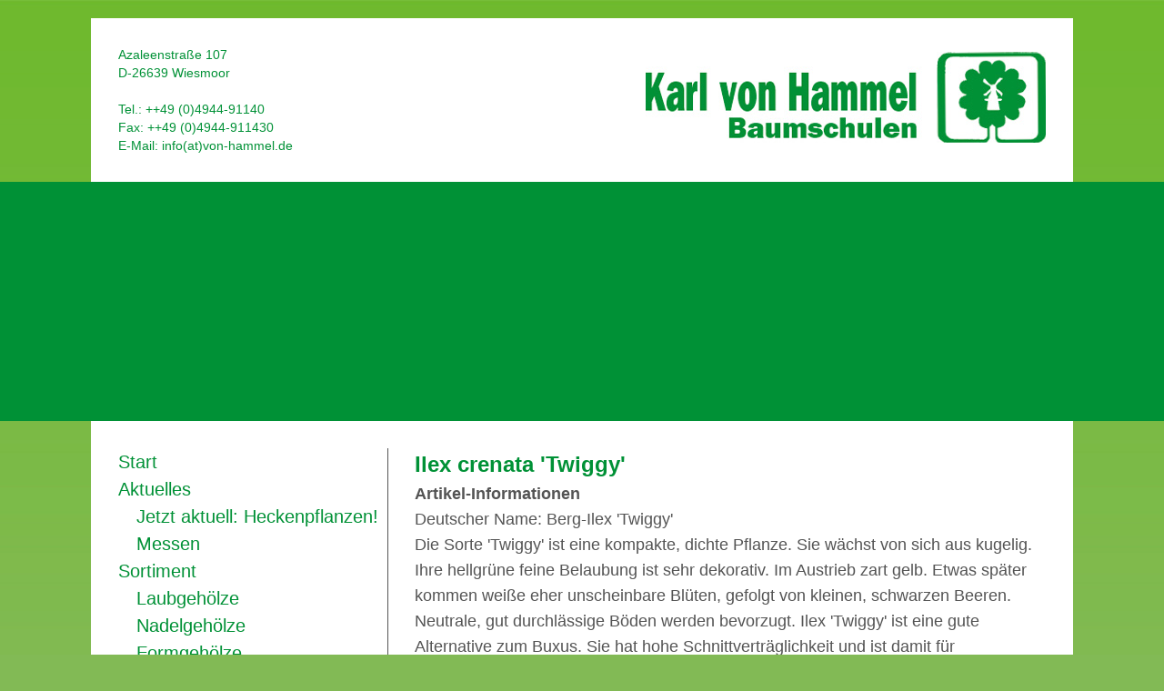

--- FILE ---
content_type: text/html; charset=UTF-8
request_url: https://www.von-hammel.de/sortiment/formgehoelze/ilex-stechpalme/ilex-crenata-twiggy/
body_size: 10255
content:
<!DOCTYPE html>
<html lang="de" class="no-js">
<head>
	<meta charset="UTF-8">
    <meta name="viewport" content="width=device-width, initial-scale=1.0">	
    <link rel="profile" href="http://gmpg.org/xfn/11">
	<link rel="pingback" href="https://www.von-hammel.de/xmlrpc.php">
	<!--[if lt IE 9]>
	<script src="https://www.von-hammel.de/wp-content/themes/twentyfifteen/js/html5.js"></script>
	<![endif]-->
	<script>
(function(html){html.className = html.className.replace(/\bno-js\b/,'js')})(document.documentElement);
//# sourceURL=twentyfifteen_javascript_detection
</script>
<title>Ilex crenata &#8218;Twiggy&#8216; &#8211; von Hammel Baumschulen</title>
<meta name='robots' content='max-image-preview:large' />
<link rel="alternate" type="application/rss+xml" title="von Hammel Baumschulen &raquo; Feed" href="https://www.von-hammel.de/feed/" />
<link rel="alternate" type="application/rss+xml" title="von Hammel Baumschulen &raquo; Kommentar-Feed" href="https://www.von-hammel.de/comments/feed/" />
<script>
window._wpemojiSettings = {"baseUrl":"https:\/\/s.w.org\/images\/core\/emoji\/15.0.3\/72x72\/","ext":".png","svgUrl":"https:\/\/s.w.org\/images\/core\/emoji\/15.0.3\/svg\/","svgExt":".svg","source":{"concatemoji":"https:\/\/www.von-hammel.de\/wp-includes\/js\/wp-emoji-release.min.js?ver=6.6.4"}};
/*! This file is auto-generated */
!function(i,n){var o,s,e;function c(e){try{var t={supportTests:e,timestamp:(new Date).valueOf()};sessionStorage.setItem(o,JSON.stringify(t))}catch(e){}}function p(e,t,n){e.clearRect(0,0,e.canvas.width,e.canvas.height),e.fillText(t,0,0);var t=new Uint32Array(e.getImageData(0,0,e.canvas.width,e.canvas.height).data),r=(e.clearRect(0,0,e.canvas.width,e.canvas.height),e.fillText(n,0,0),new Uint32Array(e.getImageData(0,0,e.canvas.width,e.canvas.height).data));return t.every(function(e,t){return e===r[t]})}function u(e,t,n){switch(t){case"flag":return n(e,"\ud83c\udff3\ufe0f\u200d\u26a7\ufe0f","\ud83c\udff3\ufe0f\u200b\u26a7\ufe0f")?!1:!n(e,"\ud83c\uddfa\ud83c\uddf3","\ud83c\uddfa\u200b\ud83c\uddf3")&&!n(e,"\ud83c\udff4\udb40\udc67\udb40\udc62\udb40\udc65\udb40\udc6e\udb40\udc67\udb40\udc7f","\ud83c\udff4\u200b\udb40\udc67\u200b\udb40\udc62\u200b\udb40\udc65\u200b\udb40\udc6e\u200b\udb40\udc67\u200b\udb40\udc7f");case"emoji":return!n(e,"\ud83d\udc26\u200d\u2b1b","\ud83d\udc26\u200b\u2b1b")}return!1}function f(e,t,n){var r="undefined"!=typeof WorkerGlobalScope&&self instanceof WorkerGlobalScope?new OffscreenCanvas(300,150):i.createElement("canvas"),a=r.getContext("2d",{willReadFrequently:!0}),o=(a.textBaseline="top",a.font="600 32px Arial",{});return e.forEach(function(e){o[e]=t(a,e,n)}),o}function t(e){var t=i.createElement("script");t.src=e,t.defer=!0,i.head.appendChild(t)}"undefined"!=typeof Promise&&(o="wpEmojiSettingsSupports",s=["flag","emoji"],n.supports={everything:!0,everythingExceptFlag:!0},e=new Promise(function(e){i.addEventListener("DOMContentLoaded",e,{once:!0})}),new Promise(function(t){var n=function(){try{var e=JSON.parse(sessionStorage.getItem(o));if("object"==typeof e&&"number"==typeof e.timestamp&&(new Date).valueOf()<e.timestamp+604800&&"object"==typeof e.supportTests)return e.supportTests}catch(e){}return null}();if(!n){if("undefined"!=typeof Worker&&"undefined"!=typeof OffscreenCanvas&&"undefined"!=typeof URL&&URL.createObjectURL&&"undefined"!=typeof Blob)try{var e="postMessage("+f.toString()+"("+[JSON.stringify(s),u.toString(),p.toString()].join(",")+"));",r=new Blob([e],{type:"text/javascript"}),a=new Worker(URL.createObjectURL(r),{name:"wpTestEmojiSupports"});return void(a.onmessage=function(e){c(n=e.data),a.terminate(),t(n)})}catch(e){}c(n=f(s,u,p))}t(n)}).then(function(e){for(var t in e)n.supports[t]=e[t],n.supports.everything=n.supports.everything&&n.supports[t],"flag"!==t&&(n.supports.everythingExceptFlag=n.supports.everythingExceptFlag&&n.supports[t]);n.supports.everythingExceptFlag=n.supports.everythingExceptFlag&&!n.supports.flag,n.DOMReady=!1,n.readyCallback=function(){n.DOMReady=!0}}).then(function(){return e}).then(function(){var e;n.supports.everything||(n.readyCallback(),(e=n.source||{}).concatemoji?t(e.concatemoji):e.wpemoji&&e.twemoji&&(t(e.twemoji),t(e.wpemoji)))}))}((window,document),window._wpemojiSettings);
</script>
<style id='wp-emoji-styles-inline-css'>

	img.wp-smiley, img.emoji {
		display: inline !important;
		border: none !important;
		box-shadow: none !important;
		height: 1em !important;
		width: 1em !important;
		margin: 0 0.07em !important;
		vertical-align: -0.1em !important;
		background: none !important;
		padding: 0 !important;
	}
</style>
<link rel='stylesheet' id='wp-block-library-css' href='https://www.von-hammel.de/wp-includes/css/dist/block-library/style.min.css?ver=6.6.4' media='all' />
<style id='wp-block-library-theme-inline-css'>
.wp-block-audio :where(figcaption){color:#555;font-size:13px;text-align:center}.is-dark-theme .wp-block-audio :where(figcaption){color:#ffffffa6}.wp-block-audio{margin:0 0 1em}.wp-block-code{border:1px solid #ccc;border-radius:4px;font-family:Menlo,Consolas,monaco,monospace;padding:.8em 1em}.wp-block-embed :where(figcaption){color:#555;font-size:13px;text-align:center}.is-dark-theme .wp-block-embed :where(figcaption){color:#ffffffa6}.wp-block-embed{margin:0 0 1em}.blocks-gallery-caption{color:#555;font-size:13px;text-align:center}.is-dark-theme .blocks-gallery-caption{color:#ffffffa6}:root :where(.wp-block-image figcaption){color:#555;font-size:13px;text-align:center}.is-dark-theme :root :where(.wp-block-image figcaption){color:#ffffffa6}.wp-block-image{margin:0 0 1em}.wp-block-pullquote{border-bottom:4px solid;border-top:4px solid;color:currentColor;margin-bottom:1.75em}.wp-block-pullquote cite,.wp-block-pullquote footer,.wp-block-pullquote__citation{color:currentColor;font-size:.8125em;font-style:normal;text-transform:uppercase}.wp-block-quote{border-left:.25em solid;margin:0 0 1.75em;padding-left:1em}.wp-block-quote cite,.wp-block-quote footer{color:currentColor;font-size:.8125em;font-style:normal;position:relative}.wp-block-quote.has-text-align-right{border-left:none;border-right:.25em solid;padding-left:0;padding-right:1em}.wp-block-quote.has-text-align-center{border:none;padding-left:0}.wp-block-quote.is-large,.wp-block-quote.is-style-large,.wp-block-quote.is-style-plain{border:none}.wp-block-search .wp-block-search__label{font-weight:700}.wp-block-search__button{border:1px solid #ccc;padding:.375em .625em}:where(.wp-block-group.has-background){padding:1.25em 2.375em}.wp-block-separator.has-css-opacity{opacity:.4}.wp-block-separator{border:none;border-bottom:2px solid;margin-left:auto;margin-right:auto}.wp-block-separator.has-alpha-channel-opacity{opacity:1}.wp-block-separator:not(.is-style-wide):not(.is-style-dots){width:100px}.wp-block-separator.has-background:not(.is-style-dots){border-bottom:none;height:1px}.wp-block-separator.has-background:not(.is-style-wide):not(.is-style-dots){height:2px}.wp-block-table{margin:0 0 1em}.wp-block-table td,.wp-block-table th{word-break:normal}.wp-block-table :where(figcaption){color:#555;font-size:13px;text-align:center}.is-dark-theme .wp-block-table :where(figcaption){color:#ffffffa6}.wp-block-video :where(figcaption){color:#555;font-size:13px;text-align:center}.is-dark-theme .wp-block-video :where(figcaption){color:#ffffffa6}.wp-block-video{margin:0 0 1em}:root :where(.wp-block-template-part.has-background){margin-bottom:0;margin-top:0;padding:1.25em 2.375em}
</style>
<style id='classic-theme-styles-inline-css'>
/*! This file is auto-generated */
.wp-block-button__link{color:#fff;background-color:#32373c;border-radius:9999px;box-shadow:none;text-decoration:none;padding:calc(.667em + 2px) calc(1.333em + 2px);font-size:1.125em}.wp-block-file__button{background:#32373c;color:#fff;text-decoration:none}
</style>
<style id='global-styles-inline-css'>
:root{--wp--preset--aspect-ratio--square: 1;--wp--preset--aspect-ratio--4-3: 4/3;--wp--preset--aspect-ratio--3-4: 3/4;--wp--preset--aspect-ratio--3-2: 3/2;--wp--preset--aspect-ratio--2-3: 2/3;--wp--preset--aspect-ratio--16-9: 16/9;--wp--preset--aspect-ratio--9-16: 9/16;--wp--preset--color--black: #000000;--wp--preset--color--cyan-bluish-gray: #abb8c3;--wp--preset--color--white: #fff;--wp--preset--color--pale-pink: #f78da7;--wp--preset--color--vivid-red: #cf2e2e;--wp--preset--color--luminous-vivid-orange: #ff6900;--wp--preset--color--luminous-vivid-amber: #fcb900;--wp--preset--color--light-green-cyan: #7bdcb5;--wp--preset--color--vivid-green-cyan: #00d084;--wp--preset--color--pale-cyan-blue: #8ed1fc;--wp--preset--color--vivid-cyan-blue: #0693e3;--wp--preset--color--vivid-purple: #9b51e0;--wp--preset--color--dark-gray: #111;--wp--preset--color--light-gray: #f1f1f1;--wp--preset--color--yellow: #f4ca16;--wp--preset--color--dark-brown: #352712;--wp--preset--color--medium-pink: #e53b51;--wp--preset--color--light-pink: #ffe5d1;--wp--preset--color--dark-purple: #2e2256;--wp--preset--color--purple: #674970;--wp--preset--color--blue-gray: #22313f;--wp--preset--color--bright-blue: #55c3dc;--wp--preset--color--light-blue: #e9f2f9;--wp--preset--gradient--vivid-cyan-blue-to-vivid-purple: linear-gradient(135deg,rgba(6,147,227,1) 0%,rgb(155,81,224) 100%);--wp--preset--gradient--light-green-cyan-to-vivid-green-cyan: linear-gradient(135deg,rgb(122,220,180) 0%,rgb(0,208,130) 100%);--wp--preset--gradient--luminous-vivid-amber-to-luminous-vivid-orange: linear-gradient(135deg,rgba(252,185,0,1) 0%,rgba(255,105,0,1) 100%);--wp--preset--gradient--luminous-vivid-orange-to-vivid-red: linear-gradient(135deg,rgba(255,105,0,1) 0%,rgb(207,46,46) 100%);--wp--preset--gradient--very-light-gray-to-cyan-bluish-gray: linear-gradient(135deg,rgb(238,238,238) 0%,rgb(169,184,195) 100%);--wp--preset--gradient--cool-to-warm-spectrum: linear-gradient(135deg,rgb(74,234,220) 0%,rgb(151,120,209) 20%,rgb(207,42,186) 40%,rgb(238,44,130) 60%,rgb(251,105,98) 80%,rgb(254,248,76) 100%);--wp--preset--gradient--blush-light-purple: linear-gradient(135deg,rgb(255,206,236) 0%,rgb(152,150,240) 100%);--wp--preset--gradient--blush-bordeaux: linear-gradient(135deg,rgb(254,205,165) 0%,rgb(254,45,45) 50%,rgb(107,0,62) 100%);--wp--preset--gradient--luminous-dusk: linear-gradient(135deg,rgb(255,203,112) 0%,rgb(199,81,192) 50%,rgb(65,88,208) 100%);--wp--preset--gradient--pale-ocean: linear-gradient(135deg,rgb(255,245,203) 0%,rgb(182,227,212) 50%,rgb(51,167,181) 100%);--wp--preset--gradient--electric-grass: linear-gradient(135deg,rgb(202,248,128) 0%,rgb(113,206,126) 100%);--wp--preset--gradient--midnight: linear-gradient(135deg,rgb(2,3,129) 0%,rgb(40,116,252) 100%);--wp--preset--gradient--dark-gray-gradient-gradient: linear-gradient(90deg, rgba(17,17,17,1) 0%, rgba(42,42,42,1) 100%);--wp--preset--gradient--light-gray-gradient: linear-gradient(90deg, rgba(241,241,241,1) 0%, rgba(215,215,215,1) 100%);--wp--preset--gradient--white-gradient: linear-gradient(90deg, rgba(255,255,255,1) 0%, rgba(230,230,230,1) 100%);--wp--preset--gradient--yellow-gradient: linear-gradient(90deg, rgba(244,202,22,1) 0%, rgba(205,168,10,1) 100%);--wp--preset--gradient--dark-brown-gradient: linear-gradient(90deg, rgba(53,39,18,1) 0%, rgba(91,67,31,1) 100%);--wp--preset--gradient--medium-pink-gradient: linear-gradient(90deg, rgba(229,59,81,1) 0%, rgba(209,28,51,1) 100%);--wp--preset--gradient--light-pink-gradient: linear-gradient(90deg, rgba(255,229,209,1) 0%, rgba(255,200,158,1) 100%);--wp--preset--gradient--dark-purple-gradient: linear-gradient(90deg, rgba(46,34,86,1) 0%, rgba(66,48,123,1) 100%);--wp--preset--gradient--purple-gradient: linear-gradient(90deg, rgba(103,73,112,1) 0%, rgba(131,93,143,1) 100%);--wp--preset--gradient--blue-gray-gradient: linear-gradient(90deg, rgba(34,49,63,1) 0%, rgba(52,75,96,1) 100%);--wp--preset--gradient--bright-blue-gradient: linear-gradient(90deg, rgba(85,195,220,1) 0%, rgba(43,180,211,1) 100%);--wp--preset--gradient--light-blue-gradient: linear-gradient(90deg, rgba(233,242,249,1) 0%, rgba(193,218,238,1) 100%);--wp--preset--font-size--small: 13px;--wp--preset--font-size--medium: 20px;--wp--preset--font-size--large: 36px;--wp--preset--font-size--x-large: 42px;--wp--preset--spacing--20: 0.44rem;--wp--preset--spacing--30: 0.67rem;--wp--preset--spacing--40: 1rem;--wp--preset--spacing--50: 1.5rem;--wp--preset--spacing--60: 2.25rem;--wp--preset--spacing--70: 3.38rem;--wp--preset--spacing--80: 5.06rem;--wp--preset--shadow--natural: 6px 6px 9px rgba(0, 0, 0, 0.2);--wp--preset--shadow--deep: 12px 12px 50px rgba(0, 0, 0, 0.4);--wp--preset--shadow--sharp: 6px 6px 0px rgba(0, 0, 0, 0.2);--wp--preset--shadow--outlined: 6px 6px 0px -3px rgba(255, 255, 255, 1), 6px 6px rgba(0, 0, 0, 1);--wp--preset--shadow--crisp: 6px 6px 0px rgba(0, 0, 0, 1);}:where(.is-layout-flex){gap: 0.5em;}:where(.is-layout-grid){gap: 0.5em;}body .is-layout-flex{display: flex;}.is-layout-flex{flex-wrap: wrap;align-items: center;}.is-layout-flex > :is(*, div){margin: 0;}body .is-layout-grid{display: grid;}.is-layout-grid > :is(*, div){margin: 0;}:where(.wp-block-columns.is-layout-flex){gap: 2em;}:where(.wp-block-columns.is-layout-grid){gap: 2em;}:where(.wp-block-post-template.is-layout-flex){gap: 1.25em;}:where(.wp-block-post-template.is-layout-grid){gap: 1.25em;}.has-black-color{color: var(--wp--preset--color--black) !important;}.has-cyan-bluish-gray-color{color: var(--wp--preset--color--cyan-bluish-gray) !important;}.has-white-color{color: var(--wp--preset--color--white) !important;}.has-pale-pink-color{color: var(--wp--preset--color--pale-pink) !important;}.has-vivid-red-color{color: var(--wp--preset--color--vivid-red) !important;}.has-luminous-vivid-orange-color{color: var(--wp--preset--color--luminous-vivid-orange) !important;}.has-luminous-vivid-amber-color{color: var(--wp--preset--color--luminous-vivid-amber) !important;}.has-light-green-cyan-color{color: var(--wp--preset--color--light-green-cyan) !important;}.has-vivid-green-cyan-color{color: var(--wp--preset--color--vivid-green-cyan) !important;}.has-pale-cyan-blue-color{color: var(--wp--preset--color--pale-cyan-blue) !important;}.has-vivid-cyan-blue-color{color: var(--wp--preset--color--vivid-cyan-blue) !important;}.has-vivid-purple-color{color: var(--wp--preset--color--vivid-purple) !important;}.has-black-background-color{background-color: var(--wp--preset--color--black) !important;}.has-cyan-bluish-gray-background-color{background-color: var(--wp--preset--color--cyan-bluish-gray) !important;}.has-white-background-color{background-color: var(--wp--preset--color--white) !important;}.has-pale-pink-background-color{background-color: var(--wp--preset--color--pale-pink) !important;}.has-vivid-red-background-color{background-color: var(--wp--preset--color--vivid-red) !important;}.has-luminous-vivid-orange-background-color{background-color: var(--wp--preset--color--luminous-vivid-orange) !important;}.has-luminous-vivid-amber-background-color{background-color: var(--wp--preset--color--luminous-vivid-amber) !important;}.has-light-green-cyan-background-color{background-color: var(--wp--preset--color--light-green-cyan) !important;}.has-vivid-green-cyan-background-color{background-color: var(--wp--preset--color--vivid-green-cyan) !important;}.has-pale-cyan-blue-background-color{background-color: var(--wp--preset--color--pale-cyan-blue) !important;}.has-vivid-cyan-blue-background-color{background-color: var(--wp--preset--color--vivid-cyan-blue) !important;}.has-vivid-purple-background-color{background-color: var(--wp--preset--color--vivid-purple) !important;}.has-black-border-color{border-color: var(--wp--preset--color--black) !important;}.has-cyan-bluish-gray-border-color{border-color: var(--wp--preset--color--cyan-bluish-gray) !important;}.has-white-border-color{border-color: var(--wp--preset--color--white) !important;}.has-pale-pink-border-color{border-color: var(--wp--preset--color--pale-pink) !important;}.has-vivid-red-border-color{border-color: var(--wp--preset--color--vivid-red) !important;}.has-luminous-vivid-orange-border-color{border-color: var(--wp--preset--color--luminous-vivid-orange) !important;}.has-luminous-vivid-amber-border-color{border-color: var(--wp--preset--color--luminous-vivid-amber) !important;}.has-light-green-cyan-border-color{border-color: var(--wp--preset--color--light-green-cyan) !important;}.has-vivid-green-cyan-border-color{border-color: var(--wp--preset--color--vivid-green-cyan) !important;}.has-pale-cyan-blue-border-color{border-color: var(--wp--preset--color--pale-cyan-blue) !important;}.has-vivid-cyan-blue-border-color{border-color: var(--wp--preset--color--vivid-cyan-blue) !important;}.has-vivid-purple-border-color{border-color: var(--wp--preset--color--vivid-purple) !important;}.has-vivid-cyan-blue-to-vivid-purple-gradient-background{background: var(--wp--preset--gradient--vivid-cyan-blue-to-vivid-purple) !important;}.has-light-green-cyan-to-vivid-green-cyan-gradient-background{background: var(--wp--preset--gradient--light-green-cyan-to-vivid-green-cyan) !important;}.has-luminous-vivid-amber-to-luminous-vivid-orange-gradient-background{background: var(--wp--preset--gradient--luminous-vivid-amber-to-luminous-vivid-orange) !important;}.has-luminous-vivid-orange-to-vivid-red-gradient-background{background: var(--wp--preset--gradient--luminous-vivid-orange-to-vivid-red) !important;}.has-very-light-gray-to-cyan-bluish-gray-gradient-background{background: var(--wp--preset--gradient--very-light-gray-to-cyan-bluish-gray) !important;}.has-cool-to-warm-spectrum-gradient-background{background: var(--wp--preset--gradient--cool-to-warm-spectrum) !important;}.has-blush-light-purple-gradient-background{background: var(--wp--preset--gradient--blush-light-purple) !important;}.has-blush-bordeaux-gradient-background{background: var(--wp--preset--gradient--blush-bordeaux) !important;}.has-luminous-dusk-gradient-background{background: var(--wp--preset--gradient--luminous-dusk) !important;}.has-pale-ocean-gradient-background{background: var(--wp--preset--gradient--pale-ocean) !important;}.has-electric-grass-gradient-background{background: var(--wp--preset--gradient--electric-grass) !important;}.has-midnight-gradient-background{background: var(--wp--preset--gradient--midnight) !important;}.has-small-font-size{font-size: var(--wp--preset--font-size--small) !important;}.has-medium-font-size{font-size: var(--wp--preset--font-size--medium) !important;}.has-large-font-size{font-size: var(--wp--preset--font-size--large) !important;}.has-x-large-font-size{font-size: var(--wp--preset--font-size--x-large) !important;}
:where(.wp-block-post-template.is-layout-flex){gap: 1.25em;}:where(.wp-block-post-template.is-layout-grid){gap: 1.25em;}
:where(.wp-block-columns.is-layout-flex){gap: 2em;}:where(.wp-block-columns.is-layout-grid){gap: 2em;}
:root :where(.wp-block-pullquote){font-size: 1.5em;line-height: 1.6;}
</style>
<link rel='stylesheet' id='responsive-lightbox-imagelightbox-css' href='https://www.von-hammel.de/wp-content/plugins/responsive-lightbox/assets/imagelightbox/imagelightbox.min.css?ver=1.0.0' media='all' />
<link rel='stylesheet' id='twentyfifteen-fonts-css' href='https://www.von-hammel.de/wp-content/themes/twentyfifteen/assets/fonts/noto-sans-plus-noto-serif-plus-inconsolata.css?ver=20230328' media='all' />
<link rel='stylesheet' id='genericons-css' href='https://www.von-hammel.de/wp-content/themes/twentyfifteen/genericons/genericons.css?ver=20251101' media='all' />
<link rel='stylesheet' id='twentyfifteen-style-css' href='https://www.von-hammel.de/wp-content/themes/vonhammel/style.css?ver=20251202' media='all' />
<link rel='stylesheet' id='twentyfifteen-block-style-css' href='https://www.von-hammel.de/wp-content/themes/twentyfifteen/css/blocks.css?ver=20240715' media='all' />
<script src="https://www.von-hammel.de/wp-includes/js/jquery/jquery.min.js?ver=3.7.1" id="jquery-core-js"></script>
<script src="https://www.von-hammel.de/wp-includes/js/jquery/jquery-migrate.min.js?ver=3.4.1" id="jquery-migrate-js"></script>
<script src="https://www.von-hammel.de/wp-content/plugins/responsive-lightbox/assets/infinitescroll/infinite-scroll.pkgd.min.js?ver=4.0.1" id="responsive-lightbox-infinite-scroll-js"></script>
<script id="twentyfifteen-script-js-extra">
var screenReaderText = {"expand":"<span class=\"screen-reader-text\">Untermen\u00fc \u00f6ffnen<\/span>","collapse":"<span class=\"screen-reader-text\">Untermen\u00fc schlie\u00dfen<\/span>"};
</script>
<script src="https://www.von-hammel.de/wp-content/themes/twentyfifteen/js/functions.js?ver=20250729" id="twentyfifteen-script-js" defer data-wp-strategy="defer"></script>
<link rel="https://api.w.org/" href="https://www.von-hammel.de/wp-json/" /><link rel="alternate" title="JSON" type="application/json" href="https://www.von-hammel.de/wp-json/wp/v2/pages/4519" /><link rel="EditURI" type="application/rsd+xml" title="RSD" href="https://www.von-hammel.de/xmlrpc.php?rsd" />
<meta name="generator" content="WordPress 6.6.4" />
<link rel="canonical" href="https://www.von-hammel.de/sortiment/formgehoelze/ilex-stechpalme/ilex-crenata-twiggy/" />
<link rel='shortlink' href='https://www.von-hammel.de/?p=4519' />
<link rel="alternate" title="oEmbed (JSON)" type="application/json+oembed" href="https://www.von-hammel.de/wp-json/oembed/1.0/embed?url=https%3A%2F%2Fwww.von-hammel.de%2Fsortiment%2Fformgehoelze%2Filex-stechpalme%2Filex-crenata-twiggy%2F" />
<link rel="alternate" title="oEmbed (XML)" type="text/xml+oembed" href="https://www.von-hammel.de/wp-json/oembed/1.0/embed?url=https%3A%2F%2Fwww.von-hammel.de%2Fsortiment%2Fformgehoelze%2Filex-stechpalme%2Filex-crenata-twiggy%2F&#038;format=xml" />
<link rel="icon" href="https://www.von-hammel.de/wp-content/uploads/2015/08/cropped-favicon-32x32.jpg" sizes="32x32" />
<link rel="icon" href="https://www.von-hammel.de/wp-content/uploads/2015/08/cropped-favicon-192x192.jpg" sizes="192x192" />
<link rel="apple-touch-icon" href="https://www.von-hammel.de/wp-content/uploads/2015/08/cropped-favicon-180x180.jpg" />
<meta name="msapplication-TileImage" content="https://www.von-hammel.de/wp-content/uploads/2015/08/cropped-favicon-270x270.jpg" />
    <meta charset="UTF-8" />
    <meta name="keywords" content="baumschule, baumschulen, taxus, hecke, hecken, garten, koniferen, rhododendron, buchsbaum, heinbuche, stechpalme, berberitze, ilex, prunus, buxus" />
    <meta name="description" content="Karl von Hammel Baumschulen GmbH - Immergrüne Ziergehölze, Containerpflanzen wie Ilex, Prunus, Taxus, Picea und Pinus. Inh. Uwe Renken" />
    <!--<meta name="robots" content="index,follow" />-->
    <meta name="language" content="de" />
    <meta name="author" content="dehne-internet" />
    <title>Ilex crenata &#8218;Twiggy&#8216; | von Hammel Baumschulen</title>
</head>

<body class="page-template-default page page-id-4519 page-child parent-pageid-282 wp-embed-responsive">
<div id="fb-root"></div>
<script>(function(d, s, id) {
  var js, fjs = d.getElementsByTagName(s)[0];
  if (d.getElementById(id)) return;
  js = d.createElement(s); js.id = id;
  js.src = "//connect.facebook.net/de_DE/sdk.js#xfbml=1&version=v2.8";
  fjs.parentNode.insertBefore(js, fjs);
}(document, 'script', 'facebook-jssdk'));</script>
<header>
    <a href="https://www.von-hammel.de/" class="logo"><img src="https://www.von-hammel.de/wp-content/themes/vonhammel/img/von-hammel-baumschulen-logo.jpg" border="0"></a>
    <div id="adressBox">
        <p>Azaleenstraße 107<br>
        D-26639 Wiesmoor<br><br>
        Tel.: ++49 (0)4944-91140<br>
        Fax: ++49 (0)4944-911430<br>
        E-Mail: <a href="mailto:info@von-hammel.de">info(at)von-hammel.de</a></p>
    </div>
</header>
	<div id="midWrapper">
	<div id="infoBoxMobil">
		<p>Tel.: ++49 (0)4944-91140<br>Azaleenstraße 107<br>D-26639 Wiesmoor<br>E-Mail: <a href="mailto:info@von-hammel.de">info(at)von-hammel.de</a></p>
	</div>
            </div>
    <div id="mainWrapper">
        <div id="content">
        
             <h1>
		Ilex crenata 'Twiggy'</h1>

             <div class="entry">
                <p><strong>Artikel-Informationen</strong><br />
Deutscher Name: Berg-Ilex 'Twiggy'<br />
Die Sorte 'Twiggy' ist eine kompakte, dichte Pflanze. Sie wächst von sich aus kugelig. Ihre hellgrüne feine Belaubung ist sehr dekorativ. Im Austrieb zart gelb. Etwas später kommen weiße eher unscheinbare Blüten, gefolgt von kleinen, schwarzen Beeren. Neutrale, gut durchlässige Böden werden bevorzugt. Ilex 'Twiggy' ist eine gute Alternative zum Buxus. Sie hat hohe Schnittverträglichkeit und ist damit für Formschnitte sehr gut geeignet.</p>
             </div>
                  </div>
	<nav id="menuBar" onclick="">
            <ul><aside id="nav_menu-3" class="widget widget_nav_menu"><nav class="menu-main-navigation-container" aria-label="Menü"><ul id="menu-main-navigation" class="menu"><li id="menu-item-5536" class="menu-item menu-item-type-post_type menu-item-object-page menu-item-home menu-item-5536"><a href="https://www.von-hammel.de/">Start</a></li>
<li id="menu-item-5537" class="menu-item menu-item-type-post_type menu-item-object-page menu-item-has-children menu-item-5537"><a href="https://www.von-hammel.de/startseite/aktuelles/">Aktuelles</a>
<ul class="sub-menu">
	<li id="menu-item-7879" class="menu-item menu-item-type-post_type menu-item-object-page menu-item-7879"><a href="https://www.von-hammel.de/startseite/aktuelles/jetzt-aktuell-heckenpflanzen/">Jetzt aktuell: Heckenpflanzen!</a></li>
	<li id="menu-item-5538" class="menu-item menu-item-type-post_type menu-item-object-page menu-item-5538"><a href="https://www.von-hammel.de/messen/">Messen</a></li>
</ul>
</li>
<li id="menu-item-5539" class="menu-item menu-item-type-post_type menu-item-object-page current-page-ancestor menu-item-has-children menu-item-5539"><a href="https://www.von-hammel.de/sortiment/">Sortiment</a>
<ul class="sub-menu">
	<li id="menu-item-5547" class="menu-item menu-item-type-post_type menu-item-object-page menu-item-has-children menu-item-5547"><a href="https://www.von-hammel.de/sortiment/laubgehoelze/">Laubgehölze</a>
	<ul class="sub-menu">
		<li id="menu-item-5548" class="menu-item menu-item-type-post_type menu-item-object-page menu-item-5548"><a href="https://www.von-hammel.de/sortiment/laubgehoelze/acer-ahorn/">Acer (Ahorn)</a></li>
		<li id="menu-item-5549" class="menu-item menu-item-type-post_type menu-item-object-page menu-item-5549"><a href="https://www.von-hammel.de/sortiment/laubgehoelze/aesculus-kastanie/">Aesculus (Kastanie)</a></li>
		<li id="menu-item-5550" class="menu-item menu-item-type-post_type menu-item-object-page menu-item-5550"><a href="https://www.von-hammel.de/sortiment/laubgehoelze/amelanchier-felsenbirne/">Amelanchier (Felsenbirne)</a></li>
		<li id="menu-item-5624" class="menu-item menu-item-type-post_type menu-item-object-page menu-item-5624"><a href="https://www.von-hammel.de/sortiment/laubgehoelze/berberis-berberitze/">Berberis (Berberitze)</a></li>
		<li id="menu-item-5551" class="menu-item menu-item-type-post_type menu-item-object-page menu-item-5551"><a href="https://www.von-hammel.de/sortiment/laubgehoelze/betula-birke/">Betula (Birke)</a></li>
		<li id="menu-item-5552" class="menu-item menu-item-type-post_type menu-item-object-page menu-item-5552"><a href="https://www.von-hammel.de/sortiment/laubgehoelze/buxus-buchsbaum/">Buxus (Buchsbaum)</a></li>
		<li id="menu-item-6693" class="menu-item menu-item-type-post_type menu-item-object-page menu-item-6693"><a href="https://www.von-hammel.de/sortiment/laubgehoelze/callicarpa-bodinieri-schoenfrucht/">Callicarpa (Schönfrucht)</a></li>
		<li id="menu-item-5553" class="menu-item menu-item-type-post_type menu-item-object-page menu-item-5553"><a href="https://www.von-hammel.de/sortiment/laubgehoelze/carpinus-hain-oder-weissbuche/">Carpinus (Hain- oder Weissbuche)</a></li>
		<li id="menu-item-5554" class="menu-item menu-item-type-post_type menu-item-object-page menu-item-5554"><a href="https://www.von-hammel.de/sortiment/laubgehoelze/catalpa-trompetenbaum/">Catalpa (Trompetenbaum)</a></li>
		<li id="menu-item-5555" class="menu-item menu-item-type-post_type menu-item-object-page menu-item-5555"><a href="https://www.von-hammel.de/sortiment/laubgehoelze/cercidiphyllum-judasblattbaum/">Cercidiphyllum (Judasblattbaum)</a></li>
		<li id="menu-item-5556" class="menu-item menu-item-type-post_type menu-item-object-page menu-item-5556"><a href="https://www.von-hammel.de/sortiment/laubgehoelze/cornus-hartriegel/">Cornus (Hartriegel)</a></li>
		<li id="menu-item-5557" class="menu-item menu-item-type-post_type menu-item-object-page menu-item-5557"><a href="https://www.von-hammel.de/sortiment/laubgehoelze/cortaderia-pampasgras/">Cortaderia (Pampasgras)</a></li>
		<li id="menu-item-5558" class="menu-item menu-item-type-post_type menu-item-object-page menu-item-5558"><a href="https://www.von-hammel.de/sortiment/laubgehoelze/corylopsis-scheinhasel/">Corylopsis (Scheinhasel)</a></li>
		<li id="menu-item-5559" class="menu-item menu-item-type-post_type menu-item-object-page menu-item-5559"><a href="https://www.von-hammel.de/sortiment/laubgehoelze/corylus-haselnuss/">Corylus (Haselnuss)</a></li>
		<li id="menu-item-5560" class="menu-item menu-item-type-post_type menu-item-object-page menu-item-5560"><a href="https://www.von-hammel.de/sortiment/laubgehoelze/cotinus-perueckenstrauch/">Cotinus (Perückenstrauch)</a></li>
		<li id="menu-item-5561" class="menu-item menu-item-type-post_type menu-item-object-page menu-item-5561"><a href="https://www.von-hammel.de/sortiment/laubgehoelze/cotoneaster-zwergmispel/">Cotoneaster (Zwergmispel)</a></li>
		<li id="menu-item-5625" class="menu-item menu-item-type-post_type menu-item-object-page menu-item-5625"><a href="https://www.von-hammel.de/sortiment/laubgehoelze/davidia-taubenbaum/">Davidia (Taubenbaum)</a></li>
		<li id="menu-item-5562" class="menu-item menu-item-type-post_type menu-item-object-page menu-item-5562"><a href="https://www.von-hammel.de/sortiment/laubgehoelze/deutzia-deutzie/">Deutzia (Deutzie)</a></li>
		<li id="menu-item-5563" class="menu-item menu-item-type-post_type menu-item-object-page menu-item-5563"><a href="https://www.von-hammel.de/sortiment/laubgehoelze/elaeagnus-oelweide/">Elaeagnus (Ölweide)</a></li>
		<li id="menu-item-8895" class="menu-item menu-item-type-post_type menu-item-object-page menu-item-8895"><a href="https://www.von-hammel.de/sortiment/laubgehoelze/enkianthus-prachtglocke/">Enkianthus (Prachtglocke)</a></li>
		<li id="menu-item-5564" class="menu-item menu-item-type-post_type menu-item-object-page menu-item-5564"><a href="https://www.von-hammel.de/sortiment/laubgehoelze/euonymus-spinedlbaum-pfaffenhuetchen/">Euonymus (Spindelbaum / Pfaffenhütchen)</a></li>
		<li id="menu-item-5565" class="menu-item menu-item-type-post_type menu-item-object-page menu-item-5565"><a href="https://www.von-hammel.de/sortiment/laubgehoelze/fagus-buche/">Fagus (Buche)</a></li>
		<li id="menu-item-5566" class="menu-item menu-item-type-post_type menu-item-object-page menu-item-5566"><a href="https://www.von-hammel.de/sortiment/laubgehoelze/fargesia-gartenbambus/">Fargesia (Gartenbambus)</a></li>
		<li id="menu-item-5567" class="menu-item menu-item-type-post_type menu-item-object-page menu-item-5567"><a href="https://www.von-hammel.de/sortiment/laubgehoelze/forsythia-forsyhtie-goldgloeckchen/">Forsythia (Forsyhtie / Goldglöckchen)</a></li>
		<li id="menu-item-5568" class="menu-item menu-item-type-post_type menu-item-object-page menu-item-5568"><a href="https://www.von-hammel.de/sortiment/laubgehoelze/hedera-efeu/">Hedera (Efeu)</a></li>
		<li id="menu-item-5569" class="menu-item menu-item-type-post_type menu-item-object-page menu-item-5569"><a href="https://www.von-hammel.de/sortiment/laubgehoelze/hydrangea-hortensie/">Hydrangea (Hortensie)</a></li>
		<li id="menu-item-5570" class="menu-item menu-item-type-post_type menu-item-object-page menu-item-5570"><a href="https://www.von-hammel.de/sortiment/laubgehoelze/ilex-stechpalme/">Ilex (Stechpalme)</a></li>
		<li id="menu-item-8970" class="menu-item menu-item-type-post_type menu-item-object-page menu-item-8970"><a href="https://www.von-hammel.de/sortiment/laubgehoelze/imperata-blutgras/">Imperata (Blutgras)</a></li>
		<li id="menu-item-5571" class="menu-item menu-item-type-post_type menu-item-object-page menu-item-5571"><a href="https://www.von-hammel.de/sortiment/laubgehoelze/kolkwitza-kolkwitzie/">Kolkwitza (Kolkwitzie)</a></li>
		<li id="menu-item-5572" class="menu-item menu-item-type-post_type menu-item-object-page menu-item-5572"><a href="https://www.von-hammel.de/sortiment/laubgehoelze/laburnum-goldregen/">Laburnum (Goldregen)</a></li>
		<li id="menu-item-5573" class="menu-item menu-item-type-post_type menu-item-object-page menu-item-5573"><a href="https://www.von-hammel.de/sortiment/laubgehoelze/ligustrum-liguster/">Ligustrum (Liguster)</a></li>
		<li id="menu-item-5626" class="menu-item menu-item-type-post_type menu-item-object-page menu-item-5626"><a href="https://www.von-hammel.de/sortiment/laubgehoelze/liriodendron-tulpenbaum/">Liriodendron (Tulpenbaum)</a></li>
		<li id="menu-item-5574" class="menu-item menu-item-type-post_type menu-item-object-page menu-item-5574"><a href="https://www.von-hammel.de/sortiment/laubgehoelze/liquidambar-amberbaum/">Liquidambar (Amberbaum)</a></li>
		<li id="menu-item-5575" class="menu-item menu-item-type-post_type menu-item-object-page menu-item-5575"><a href="https://www.von-hammel.de/sortiment/laubgehoelze/magnolia-magnolie-tulpenbaum/">Magnolia (Magnolie / Tulpenbaum)</a></li>
		<li id="menu-item-5576" class="menu-item menu-item-type-post_type menu-item-object-page menu-item-5576"><a href="https://www.von-hammel.de/sortiment/laubgehoelze/mahonia-mahonie/">Mahonia (Mahonie)</a></li>
		<li id="menu-item-5577" class="menu-item menu-item-type-post_type menu-item-object-page menu-item-5577"><a href="https://www.von-hammel.de/sortiment/laubgehoelze/miscanthus-chinaschilf/">Miscanthus (Chinaschilf)</a></li>
		<li id="menu-item-6787" class="menu-item menu-item-type-post_type menu-item-object-page menu-item-6787"><a href="https://www.von-hammel.de/sortiment/laubgehoelze/molinia-pfeifengras/">Molinia (Pfeifengras)</a></li>
		<li id="menu-item-5628" class="menu-item menu-item-type-post_type menu-item-object-page menu-item-5628"><a href="https://www.von-hammel.de/sortiment/laubgehoelze/nyssa-tupelobaum/">Nyssa (Tupelobaum)</a></li>
		<li id="menu-item-5578" class="menu-item menu-item-type-post_type menu-item-object-page menu-item-5578"><a href="https://www.von-hammel.de/sortiment/laubgehoelze/osmanthus/">Osmanthus (Duftblüte)</a></li>
		<li id="menu-item-6801" class="menu-item menu-item-type-post_type menu-item-object-page menu-item-6801"><a href="https://www.von-hammel.de/sortiment/laubgehoelze/panicum-rutenhirse/">Panicum (Rutenhirse)</a></li>
		<li id="menu-item-10127" class="menu-item menu-item-type-post_type menu-item-object-page menu-item-10127"><a href="https://www.von-hammel.de/sortiment/laubgehoelze/parrotia-parrotie/">Parrotia (Parrotie)</a></li>
		<li id="menu-item-5579" class="menu-item menu-item-type-post_type menu-item-object-page menu-item-5579"><a href="https://www.von-hammel.de/sortiment/laubgehoelze/parthenocissus-wilder-wein/">Parthenocissus (Wilder Wein)</a></li>
		<li id="menu-item-5580" class="menu-item menu-item-type-post_type menu-item-object-page menu-item-5580"><a href="https://www.von-hammel.de/sortiment/laubgehoelze/pennisetum-lampenputzergras/">Pennisetum (Lampenputzergras)</a></li>
		<li id="menu-item-5581" class="menu-item menu-item-type-post_type menu-item-object-page menu-item-5581"><a href="https://www.von-hammel.de/sortiment/laubgehoelze/philadelphus-pfeifenstrauch-falscher-jasmin/">Philadelphus (Pfeifenstrauch / Falscher Jasmin)</a></li>
		<li id="menu-item-5582" class="menu-item menu-item-type-post_type menu-item-object-page menu-item-5582"><a href="https://www.von-hammel.de/sortiment/laubgehoelze/photinia-glanzmispel/">Photinia (Glanzmispel)</a></li>
		<li id="menu-item-5583" class="menu-item menu-item-type-post_type menu-item-object-page menu-item-5583"><a href="https://www.von-hammel.de/sortiment/laubgehoelze/physocarpus-blasenspiere-fasanenspiere/">Physocarpus (Blasenspiere / Fasanenspiere)</a></li>
		<li id="menu-item-5584" class="menu-item menu-item-type-post_type menu-item-object-page menu-item-5584"><a href="https://www.von-hammel.de/sortiment/laubgehoelze/pieris-lavendelheide/">Pieris (Lavendelheide)</a></li>
		<li id="menu-item-5585" class="menu-item menu-item-type-post_type menu-item-object-page menu-item-5585"><a href="https://www.von-hammel.de/sortiment/laubgehoelze/prunus-kirschlorbeer/">Prunus (Kirschlorbeer)</a></li>
		<li id="menu-item-5586" class="menu-item menu-item-type-post_type menu-item-object-page menu-item-5586"><a href="https://www.von-hammel.de/sortiment/laubgehoelze/pyracantha-feuerdorn/">Pyracantha (Feuerdorn)</a></li>
		<li id="menu-item-9441" class="menu-item menu-item-type-post_type menu-item-object-page menu-item-9441"><a href="https://www.von-hammel.de/sortiment/laubgehoelze/pyrus-wildbirne/">Pyrus (Wildbirne)</a></li>
		<li id="menu-item-5630" class="menu-item menu-item-type-post_type menu-item-object-page menu-item-5630"><a href="https://www.von-hammel.de/sortiment/laubgehoelze/quercus-eiche/">Quercus (Eiche)</a></li>
		<li id="menu-item-5587" class="menu-item menu-item-type-post_type menu-item-object-page menu-item-5587"><a href="https://www.von-hammel.de/sortiment/laubgehoelze/rhododendron-alpenrose/">Rhododendron (Alpenrose)</a></li>
		<li id="menu-item-6865" class="menu-item menu-item-type-post_type menu-item-object-page menu-item-6865"><a href="https://www.von-hammel.de/sortiment/laubgehoelze/ribes-blutjohannisbeere/">Ribes (Blutjohannisbeere)</a></li>
		<li id="menu-item-5588" class="menu-item menu-item-type-post_type menu-item-object-page menu-item-5588"><a href="https://www.von-hammel.de/sortiment/laubgehoelze/sambucus-holunder/">Sambucus (Holunder)</a></li>
		<li id="menu-item-5589" class="menu-item menu-item-type-post_type menu-item-object-page menu-item-5589"><a href="https://www.von-hammel.de/sortiment/laubgehoelze/skimmia-skimmie/">Skimmia (Skimmie)</a></li>
		<li id="menu-item-5590" class="menu-item menu-item-type-post_type menu-item-object-page menu-item-5590"><a href="https://www.von-hammel.de/sortiment/laubgehoelze/spiraea-spierstrauch-spiere/">Spiraea (Spierstrauch / Spiere)</a></li>
		<li id="menu-item-6877" class="menu-item menu-item-type-post_type menu-item-object-page menu-item-6877"><a href="https://www.von-hammel.de/sortiment/laubgehoelze/symphoricarpos-schneebeeren/">Symphoricarpos (Schneebeeren)</a></li>
		<li id="menu-item-5591" class="menu-item menu-item-type-post_type menu-item-object-page menu-item-5591"><a href="https://www.von-hammel.de/sortiment/laubgehoelze/ulmus-ulme/">Ulmus (Ulme)</a></li>
		<li id="menu-item-5592" class="menu-item menu-item-type-post_type menu-item-object-page menu-item-5592"><a href="https://www.von-hammel.de/sortiment/laubgehoelze/viburnum-schneeball/">Viburnum (Schneeball)</a></li>
		<li id="menu-item-5593" class="menu-item menu-item-type-post_type menu-item-object-page menu-item-5593"><a href="https://www.von-hammel.de/sortiment/laubgehoelze/weigela-weigelie/">Weigela (Weigelie)</a></li>
	</ul>
</li>
	<li id="menu-item-5594" class="menu-item menu-item-type-post_type menu-item-object-page menu-item-has-children menu-item-5594"><a href="https://www.von-hammel.de/sortiment/nadelgehoelze/">Nadelgehölze</a>
	<ul class="sub-menu">
		<li id="menu-item-5595" class="menu-item menu-item-type-post_type menu-item-object-page menu-item-5595"><a href="https://www.von-hammel.de/sortiment/nadelgehoelze/abies-tanne/">Abies (Tanne)</a></li>
		<li id="menu-item-5596" class="menu-item menu-item-type-post_type menu-item-object-page menu-item-5596"><a href="https://www.von-hammel.de/sortiment/nadelgehoelze/chamaecyparis-lebensbaumzypresse/">Chamaecyparis (Lebensbaumzypresse)</a></li>
		<li id="menu-item-8720" class="menu-item menu-item-type-post_type menu-item-object-page menu-item-8720"><a href="https://www.von-hammel.de/sortiment/nadelgehoelze/cupressocyparis-leyland-zypresse/">Cupressocyparis (Leyland-Zypresse)</a></li>
		<li id="menu-item-8739" class="menu-item menu-item-type-post_type menu-item-object-page menu-item-8739"><a href="https://www.von-hammel.de/sortiment/nadelgehoelze/ginkgo-faecherblattbaum/">Ginkgo (Fächerblattbaum)</a></li>
		<li id="menu-item-5599" class="menu-item menu-item-type-post_type menu-item-object-page menu-item-5599"><a href="https://www.von-hammel.de/sortiment/nadelgehoelze/juniperus-wacholder/">Juniperus (Wacholder)</a></li>
		<li id="menu-item-5600" class="menu-item menu-item-type-post_type menu-item-object-page menu-item-5600"><a href="https://www.von-hammel.de/sortiment/nadelgehoelze/larix-laerche/">Larix (Lärche)</a></li>
		<li id="menu-item-5601" class="menu-item menu-item-type-post_type menu-item-object-page menu-item-5601"><a href="https://www.von-hammel.de/sortiment/nadelgehoelze/picea-fichte/">Picea (Fichte)</a></li>
		<li id="menu-item-5602" class="menu-item menu-item-type-post_type menu-item-object-page menu-item-5602"><a href="https://www.von-hammel.de/sortiment/nadelgehoelze/pinus-kiefer/">Pinus (Kiefer)</a></li>
		<li id="menu-item-5603" class="menu-item menu-item-type-post_type menu-item-object-page menu-item-5603"><a href="https://www.von-hammel.de/sortiment/nadelgehoelze/taxus-eibe/">Taxus (Eibe)</a></li>
		<li id="menu-item-5604" class="menu-item menu-item-type-post_type menu-item-object-page menu-item-5604"><a href="https://www.von-hammel.de/sortiment/nadelgehoelze/thuja-lebensbaum/">Thuja (Lebensbaum)</a></li>
		<li id="menu-item-5605" class="menu-item menu-item-type-post_type menu-item-object-page menu-item-5605"><a href="https://www.von-hammel.de/sortiment/nadelgehoelze/tsuga-hemlocktanne/">Tsuga (Hemlocktanne)</a></li>
	</ul>
</li>
	<li id="menu-item-5606" class="menu-item menu-item-type-post_type menu-item-object-page current-page-ancestor menu-item-has-children menu-item-5606"><a href="https://www.von-hammel.de/sortiment/formgehoelze/">Formgehölze</a>
	<ul class="sub-menu">
		<li id="menu-item-5607" class="menu-item menu-item-type-post_type menu-item-object-page menu-item-5607"><a href="https://www.von-hammel.de/sortiment/formgehoelze/buxus-buchsbaum/">Buxus (Buchsbaum)</a></li>
		<li id="menu-item-5645" class="menu-item menu-item-type-post_type menu-item-object-page menu-item-5645"><a href="https://www.von-hammel.de/sortiment/formgehoelze/elaeagnus-oelweide/">Elaeagnus (Ölweide)</a></li>
		<li id="menu-item-5608" class="menu-item menu-item-type-post_type menu-item-object-page current-page-ancestor menu-item-5608"><a href="https://www.von-hammel.de/sortiment/formgehoelze/ilex-stechpalme/">Ilex (Stechpalme)</a></li>
		<li id="menu-item-5611" class="menu-item menu-item-type-post_type menu-item-object-page menu-item-5611"><a href="https://www.von-hammel.de/sortiment/formgehoelze/pinus-kiefer/">Pinus (Kiefer)</a></li>
		<li id="menu-item-5632" class="menu-item menu-item-type-post_type menu-item-object-page menu-item-5632"><a href="https://www.von-hammel.de/sortiment/formgehoelze/prunus-kirschlorbeer/">Prunus (Kirschlorbeer)</a></li>
		<li id="menu-item-5610" class="menu-item menu-item-type-post_type menu-item-object-page menu-item-5610"><a href="https://www.von-hammel.de/sortiment/formgehoelze/taxus-eibe/">Taxus (Eibe)</a></li>
		<li id="menu-item-5633" class="menu-item menu-item-type-post_type menu-item-object-page menu-item-5633"><a href="https://www.von-hammel.de/sortiment/formgehoelze/thuja-lebensbaum/">Thuja (Lebensbaum)</a></li>
	</ul>
</li>
	<li id="menu-item-5612" class="menu-item menu-item-type-post_type menu-item-object-page menu-item-has-children menu-item-5612"><a href="https://www.von-hammel.de/sortiment/hecken/">Hecken</a>
	<ul class="sub-menu">
		<li id="menu-item-7396" class="menu-item menu-item-type-post_type menu-item-object-page menu-item-7396"><a href="https://www.von-hammel.de/sortiment/hecken/carpinus-hainbuche/">Carpinus (Hainbuche)</a></li>
		<li id="menu-item-7680" class="menu-item menu-item-type-post_type menu-item-object-page menu-item-7680"><a href="https://www.von-hammel.de/sortiment/hecken/fagus-buche/">Fagus (Buche)</a></li>
		<li id="menu-item-5616" class="menu-item menu-item-type-post_type menu-item-object-page menu-item-5616"><a href="https://www.von-hammel.de/sortiment/hecken/ilex-stechpalme/">Ilex (Stechpalme)</a></li>
		<li id="menu-item-7475" class="menu-item menu-item-type-post_type menu-item-object-page menu-item-7475"><a href="https://www.von-hammel.de/sortiment/hecken/prunus-kirschlorbeer/">Prunus (Kirschlorbeer)</a></li>
		<li id="menu-item-7508" class="menu-item menu-item-type-post_type menu-item-object-page menu-item-7508"><a href="https://www.von-hammel.de/sortiment/hecken/taxus-eibe/">Taxus (Eibe)</a></li>
		<li id="menu-item-7389" class="menu-item menu-item-type-post_type menu-item-object-page menu-item-7389"><a href="https://www.von-hammel.de/sortiment/hecken/thuja-lebensbaum/">Thuja (Lebensbaum)</a></li>
	</ul>
</li>
	<li id="menu-item-5634" class="menu-item menu-item-type-post_type menu-item-object-page menu-item-5634"><a href="https://www.von-hammel.de/sortiment/schling-kletterpflanzen/">Schling- / Kletterpflanzen</a></li>
</ul>
</li>
<li id="menu-item-5540" class="menu-item menu-item-type-post_type menu-item-object-page menu-item-5540"><a href="https://www.von-hammel.de/service/">Service</a></li>
<li id="menu-item-5541" class="menu-item menu-item-type-post_type menu-item-object-page menu-item-5541"><a href="https://www.von-hammel.de/kontakt/">Kontakt</a></li>
<li id="menu-item-5542" class="menu-item menu-item-type-post_type menu-item-object-page menu-item-5542"><a href="https://www.von-hammel.de/ueber-uns/">Über uns</a></li>
<li id="menu-item-5543" class="menu-item menu-item-type-post_type menu-item-object-page menu-item-5543"><a href="https://www.von-hammel.de/ansprechpartner/">Ansprechpartner</a></li>
<li id="menu-item-5544" class="menu-item menu-item-type-post_type menu-item-object-page menu-item-5544"><a href="https://www.von-hammel.de/anfahrt/">Anfahrt</a></li>
<li id="menu-item-5545" class="menu-item menu-item-type-post_type menu-item-object-page menu-item-5545"><a href="https://www.von-hammel.de/impressum/">Impressum</a></li>
<li id="menu-item-5546" class="menu-item menu-item-type-post_type menu-item-object-page menu-item-privacy-policy menu-item-5546"><a rel="privacy-policy" href="https://www.von-hammel.de/datenschutz/">Datenschutz</a></li>
<li id="menu-item-8630" class="menu-item menu-item-type-post_type menu-item-object-page menu-item-8630"><a href="https://www.von-hammel.de/startseite/informationen-fuer-privatkunden/">Informationen für Privatkunden</a></li>
</ul></nav></aside><aside id="text-3" class="widget widget_text">			<div class="textwidget"><br><br><div class="flagNav"><a class="flag" href="https://www.von-hammel.de/index.php/englisch-english/"><img border="0" src="https://www.von-hammel.de/wp-content/themes/vonhammel/img/small-uk.gif" alt="English"></a>
<a class="flag" href="https://www.von-hammel.de/index.php/polnisch-polish/"><img border="0" src="https://www.von-hammel.de/wp-content/themes/vonhammel/img/small-pl.gif" alt="Polska"></a>
<a class="flag" href="https://www.von-hammel.de/index.php/russisch-russian/"><img border="0" src="https://www.von-hammel.de/wp-content/themes/vonhammel/img/small-rus.gif" alt="Russkiy"></a></div></div>
		</aside><aside id="text-2" class="widget widget_text">			<div class="textwidget"><br><br><img src="https://www.von-hammel.de/wp-content/themes/vonhammel/img/evergreen-nurseries-logo.gif" alt="Evergreen Nurseries Logo"></div>
		</aside><aside id="text-4" class="widget widget_text">			<div class="textwidget"><br><div class="fb-page" data-href="https://www.facebook.com/vonHammelBaumschulen/" data-width="267" data-small-header="false" data-adapt-container-width="true" data-hide-cover="false" data-show-facepile="false"><blockquote cite="https://www.facebook.com/vonHammelBaumschulen/" class="fb-xfbml-parse-ignore"><a href="https://www.facebook.com/vonHammelBaumschulen/">Karl von Hammel Baumschulen</a></blockquote></div></div>
		</aside></ul>
	    <div style="clear:both;"></div>
        </nav>
        <div style="clear:both;"></div>
    </div>

<a href="http://dehne-internet.de" target="_blank" id="credits" title="Diese Seite wurde erstellt von dehne internet">&copy;2015 dehne internet</a>
<script src="https://www.von-hammel.de/wp-content/plugins/responsive-lightbox/assets/dompurify/purify.min.js?ver=3.3.1" id="dompurify-js"></script>
<script id="responsive-lightbox-sanitizer-js-before">
window.RLG = window.RLG || {}; window.RLG.sanitizeAllowedHosts = ["youtube.com","www.youtube.com","youtu.be","vimeo.com","player.vimeo.com"];
</script>
<script src="https://www.von-hammel.de/wp-content/plugins/responsive-lightbox/js/sanitizer.js?ver=2.6.1" id="responsive-lightbox-sanitizer-js"></script>
<script src="https://www.von-hammel.de/wp-content/plugins/responsive-lightbox/assets/imagelightbox/imagelightbox.min.js?ver=1.0.0" id="responsive-lightbox-imagelightbox-js"></script>
<script src="https://www.von-hammel.de/wp-includes/js/underscore.min.js?ver=1.13.4" id="underscore-js"></script>
<script id="responsive-lightbox-js-before">
var rlArgs = {"script":"imagelightbox","selector":"lightbox","customEvents":"","activeGalleries":true,"animationSpeed":250,"preloadNext":true,"enableKeyboard":true,"quitOnEnd":false,"quitOnImageClick":false,"quitOnDocumentClick":true,"woocommerce_gallery":false,"ajaxurl":"https:\/\/www.von-hammel.de\/wp-admin\/admin-ajax.php","nonce":"880e4ba7ff","preview":false,"postId":4519,"scriptExtension":false};
</script>
<script src="https://www.von-hammel.de/wp-content/plugins/responsive-lightbox/js/front.js?ver=2.6.1" id="responsive-lightbox-js"></script>
</body>
</html>

--- FILE ---
content_type: text/css
request_url: https://www.von-hammel.de/wp-content/themes/vonhammel/smartphone.css
body_size: 907
content:
/*** Smartphone ***/

/*** allgemeines ***/
*, html {
    font-family: 'Roboto', sans-serif;
    border:0;
    margin:0;
    padding:0;
}
body {
    background:#fff;
}
h1, h2, a {
   color:#009136;
}
img {
    max-width:100%;
    height:auto;
    width: auto; /* ie 8 */
}
.alignleft {
    float:left;
    margin:0 4px 10px 0;;
}
.alignright {
    float:right;
    margin:0 0 10px 4px;
}
div .aligncenter {
    text-align: center;
    display: inline-block;
    margin:0 10px 4px 10px;
}

/*** header ***/
header {
    width:94.118%;
    min-height:120px;
    margin:0 auto;
    padding:20px 0 0 0;
    background:#fff;
}
header p {
    font-size:14px;
    line-height:20px;
    color:#009136;
}
header p a {
    color:#009136;
    text-decoration:none;
}
header .logo {
    max-width:100%;
    max-height:100%;
    display:block;
    margin:auto 0 auto 80px;
    vertical-align:middle;
}
header .logo img {
    max-width:100%;
    max-height:100%;
    display:block;
    margin-top:0 auto;
}
#adressBox {
    display:none;
}
#infoBoxMobil {
	display:block;
}
#infoBoxMobil p, #infoBoxMobil p a {
	font-size:14px;
	line-height:22px;
	color:#fff;
	text-align:center;
}


/*** midWrapper ***/
#midWrapper {
	margin-top:22px;
    min-height:5px;
    background:#009136;
}
#midWrapper img {
    display:none;
}

/*** mainWrapper ***/
#mainWrapper {
    position:relative;
    width:100%;
    height:100%;
    margin:0 auto;
    background:#fff;
}

/*** menu ***/

nav#menuBar {
    background:transparent;
    position:absolute;
    top:-186px;
    left:10px;
    cursor:pointer;
    width:64px;
    height:64px;
    border:2px solid #009136;
    border-radius:5px;
    cursor: pointer;
}
nav#menuBar:before {
    position:relative;
    width: 40px;
    margin:0 auto;
    left:20px;
    text-align:center;
    color: #009136;
    font-size:40px;
    content: "≡";
    line-height: 64px;
}
nav#menuBar > ul {
    position:relative;
    display:block;
    margin:0;
    padding:0;
}
nav#menuBar > ul > #secondary {
    position:relative;
    list-style:none;
    display:none;  
    margin:0;
    padding:0;
}
nav#menuBar ul li a, nav#menuBar ul li ul li a, nav#menuBar ul li ul li ul li a {
    width:100%;
    min-width:220px;
    padding:0 50px 0 38px;
    margin:0 auto;
    display:block;
    font-size:20px;
    text-align:center;
    text-decoration:none;
    line-height:50px;
    background:#009136;
    color:#fff;
    border:2px solid #009136;
}
nav#menuBar ul li ul li a {
    border-bottom:0;
    background:#82BA55;
}
nav#menuBar ul li ul li ul li a {
    font-size:18px;
    border-left:2px solid #009136;
    border-right:2px solid #009136;
    border-top:0;
    border-bottom:0;
    color:#009136;
    background:#A4D67C;
}
nav#menuBar ul li a:focus {
    color:#009136;
    background:#fff;
}
nav#menuBar:active > ul > #secondary, 
nav#menuBar:focus > ul > #secondary, 
nav#menuBar:hover > ul > #secondary, 
nav#menuBar:active > ul > #secondary li ul, 
nav#menuBar:focus > ul > #secondary li ul, 
nav#menuBar:hover > ul > #secondary li ul, 
nav#menuBar:active > ul > #secondary li ul li ul, 
nav#menuBar:focus > ul > #secondary li ul li ul,
nav#menuBar:hover > ul > #secondary li ul li ul
{
    width:100%;
    position:relative;
    display:block;
    left:0;
}

/*** content ***/
#content {
    width:94.118%;
    margin:0 auto;
}
#content h1 {
    font-size:1.333em;
    line-height:2.000em;
}
#content h2 {
    margin:20px 0 0 0;
    font-size:1.111em;
    line-height:1.556em;
}
#content p {
    font-size:1.000em;
    line-height:28px;
    color:#545454;
}

/*** startMenu ***/
#startMenu ul {
    list-style:none;
}
#startMenu ul li {
    display:block;
    margin:0 auto 10px auto;
    text-align:center;
}
#startMenu ul li a img {
    width:100%;
    max-width:138px;
}
#startMenu ul li a span {
    display:block;
    text-align:center;
    margin:0 auto;
}
#startMenu ul li:last-child {
    margin-right:0;
}

/*** credits ***/
#credits {
    display:block;
    margin:10px auto;
    text-align:center;
    font-size:0.667em;
    text-decoration:none;
}